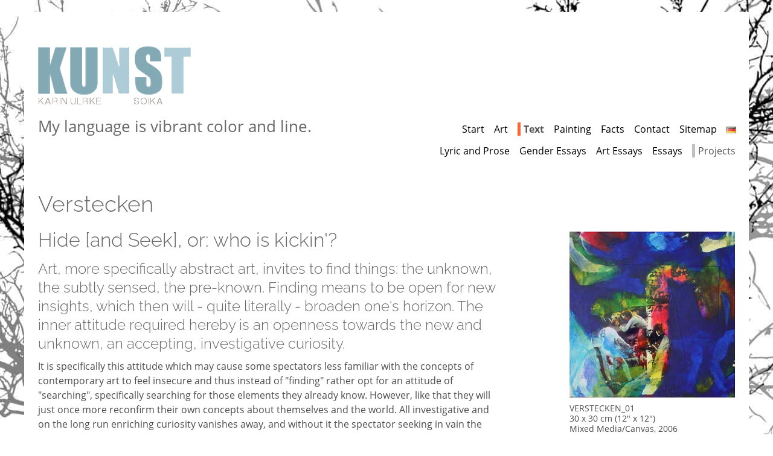

--- FILE ---
content_type: text/html
request_url: https://soika.com/links/kunst/archiv/06_verstecken.htm
body_size: 3069
content:
<!doctype html>
<html lang="en">
<head>
<meta charset="utf-8">
<title>Verstecken</title>
<!--[if lt IE 9]><script src="../../../js/html5shiv.js"></script><![endif]-->
<meta name="description" content="">
<meta name="keywords" content="">
<meta name="author" content="Karin Ulrike Soika">
<meta name="creator" content="Karin Ulrike Soika for Creatix - http://www.creatix.org">
<meta name="copyright" content="Copyright 1991-2022: Karin Ulrike Soika. All rights reserved.">
<meta name="date" content="2022">
<meta name="robots" content="index, follow">
<link rel="shortcut icon" href="../../../favicon.ico"><meta property="og:image" content="https://www.soika.com/images/soika_social.jpg"><meta property="og:image:type" content="image/png"><meta property="og:image:width" content="1200"><meta property="og:image:height" content="630">
<meta name="viewport" content="width=device-width,initial-scale=1.0">
<link href="../../../css/soika22.css" rel="stylesheet" type="text/css">
<style>
<!-- 
p.solution {color: #fff; position: absolute; margin-top: -200px; padding-left: 10px; font-size: 1.8em;line-height: 1.2em; display:none;}
a:hover p.solution, a#bildwechsel02, a#bildwechsel03, a#bildwechsel04, a#bildwechsel05, a#bildwechsel06, a#bildwechsel07, a#bildwechsel08
 {display: block}
--> 
</style>
</head>

<body id="top">
<div id="page">
<div id="container">
<div id="header"><a href="#menu" class="menu_button" title="Men&uuml;"><span></span></a></div> <!-- END header -->
<div class="row">
<div class="logo"><a href="../../../index.html"><img alt="Karin Ulrike Soika - Informeller Abstrakter Expressionismus" src="../../../images/kunst_ci.gif"></a></div>
<div id="pageintro" class="col-6">My language is vibrant color and line.</div>
</div>
<nav id="menu">
	<ul>
<li><a href="../../../index_e.html">Start</a></li>
<li><a href="../../ekunst.html">Art</a></li>
<li><a class="aktiv" href="../../etext.html">Text</a>	<ul>
		<li><a href="../../etext.html#lyrik">Lyric and Prose</a></li>
		<li><a href="../../etext.html#gender">Gender Essays</a></li>
		<li><a href="../../etext.html#kunst">Art Essays</a></li>
		<li><a href="../../etext.html#essays">Essays</a></li>
		<li><a class="aktiv2" href="../../etext.html#projekte">Projects</a></li>
	</ul>
</li>
<li><a href="https://www.soika.com/malerei/">Painting</a></li>
<li><a href="../../ematrix.html">Facts</a></li>
<li><a href="../../ekontakt.html">Contact</a></li>
<li><a href="../../sitemap.html">Sitemap</a></li>
<li><a id="lang-de" href="#deutsch" title="Deutsch"></a></li>
	</ul>
</nav>

<main class="row untermenue">
<div class="row">
<article class="col-8">
<h1>Verstecken</h1>
<h2>Hide [and Seek], or: who is kickin'?</h2>
<p class="lead">Art, more specifically abstract art, invites to find things: the unknown,
    the subtly sensed, the pre-known. Finding means to be open for new insights,
    which then will - quite literally - broaden one's horizon. The inner attitude
    required hereby is an openness towards the new and unknown, an accepting,
    investigative curiosity.</p>
<p>It is specifically this attitude which may cause some spectators less familiar
    with the concepts of contemporary art to feel insecure and thus instead of &quot;finding&quot; rather
    opt for an attitude of &quot;searching&quot;, specifically searching for
    those elements they already know. However, like that they will just once
    more reconfirm their own concepts about themselves and the world. All investigative
    and on the long run enriching curiosity vanishes away, and without it the
    spectator seeking in vain the familiar in an abstract work of art will walk
    away disappointedly.</p>
<p class="lead">&quot;Verstecken&quot; wants to build a bridge: in the abstract and unknown,
    tiny, familiar elements shine up (in this case: football-heroes) which may
    work for those who look for the familiar as a door-opener into the world
    of unknown, pre-known, vaguely perceived.</p>

</article>

<aside class="col-3 left-1">
<figure><a id="bildwechsel01" href="https://www.soika.com/malerei/06verstecken/"><img src="../../../images/art/06verstecken_all/06ver_01_320.jpg" alt="">
<p class="solution">Sepp Maier</p></a>
<figcaption aria-hidden="true">VERSTECKEN_01<br>
  30 x 30 cm (12&quot; x 12&quot;)<br>
  Mixed Media/Canvas, 2006  </figcaption>
 </figure> 
<h2>Solution</h2>  
<p>If you touch the images with your mouse, you'll
    find out who is hinding... if you click them, you'll have the enlarged view</p>
</aside>
</div>

<div class="row">
<aside class="col-3">

<figure><a href="https://www.soika.com/malerei/06verstecken/"><img src="../../../images/art/06verstecken_all/06ver_02_320.jpg" alt="VERSTECKEN_02, 30 x 30 cm (12&quot; x 12&quot;), Mixed Media/Canvas, 2006">
<p class="solution">Roy Makay</p></a>
  <figcaption aria-hidden="true">VERSTECKEN_02<br>
  30 x 30 cm (12&quot; x 12&quot;)<br>
  Mixed Media/Canvas, 2006</figcaption>
</figure> 
</aside>
<aside class="col-3">
<figure><a href="https://www.soika.com/malerei/06verstecken/"><img src="../../../images/art/06verstecken_all/06ver_08_320.jpg" alt="VERSTECKEN_08, 30 x 30 cm (12&quot; x 12&quot;), Mixed Media/Canvas, 2006">
<p class="solution">Scene from Bayern M&uuml;nchen vs. Italy</p></a>
  <figcaption aria-hidden="true">VERSTECKEN_08<br>
  30 x 30 cm (12&quot; x 12&quot;)<br>
  Mixed Media/Canvas, 2006</figcaption>
</figure></aside>
<aside class="col-3"> 
<figure><a href="https://www.soika.com/malerei/06verstecken/"><img src="../../../images/art/06verstecken_all/06ver_05_320.jpg" alt="VERSTECKEN_05, 30 x 30 cm (12&quot; x 12&quot;), Mixed Media/Canvas, 2006">
<p class="solution">Andreas Ottl</p></a>
  <figcaption aria-hidden="true">VERSTECKEN_05<br>
  30 x 30 cm (12&quot; x 12&quot;)<br>
  Mixed Media/Canvas, 2006</figcaption>
</figure> </aside>
</div>
<div class="row">
<article class="col-8">
<h1 id="deutsch">Verstecken</h1>
  
<h2>Verstecken, oder: Wer kickt denn da?</h2>
<p class="lead">Kunst, speziell abstrakte Kunst, l&auml;dt zum Finden ein: Ungewusstes,
    vage Geahntes, Vorgewusstes. Finden bedeutet, f&uuml;r die sich bietende
    Erkenntnis offen sein, f&uuml;hrt also im wahrsten Sinne des Wortes zu einer
    Bewusstseinserweiterung. Die dazu erforderliche Haltung ist Offenheit gegen&uuml;ber
    dem Neuen und Unbekannten, eine annehmende, fragende Neugier.</p>
<p>Genau dies empfindet mancher Betrachter, der mit den Fragestellungen zeitgen&ouml;ssischer
    Kunst weniger vertraut ist, m&ouml;glicherweise als verunsichernd und zieht
    dem Finden deswegen das Suchen vor, speziell die Suche nach dem, was er ohnehin
    l&auml;ngst wei&szlig;, um so gewisserma&szlig;en das Bild, das er von sich
    selbst und der Welt l&auml;ngst hat, noch einmal zu best&auml;tigen. Die
    das Finden bedingende fragende Neugier bleibt auf der Strecke, und der suchende
    Betrachter, der im abstrakten Bild nichts ihm bereits Vertrautes erkennen
    kann, wendet sich entt&auml;uscht ab.</p>
    
      
<p class="lead">&quot;Verstecken&quot; schl&auml;gt eine Br&uuml;cke: im Abstrakten, Unbekannten
    sind kleine, vertraute Elemente (in diesem Fall: Fu&szlig;ballhelden) versteckt,
    die f&uuml;r all jene, die nach Wohlbekanntem suchen, im g&uuml;nstigsten
    Fall als T&uuml;r&ouml;ffner in die Welt des Ungewussten funktionieren k&ouml;nnen.</p>

</article>

<aside class="col-3 left-1">
<figure><a href="https://www.soika.com/malerei/06verstecken/"><img src="../../../images/art/06verstecken_all/06ver_03_320.jpg" alt="VERSTECKEN_03, 30 x 30 cm (12&quot; x 12&quot;), Mixed Media/Canvas, 2006">
<p class="solution">Oliver Kahn</p></a>
  <figcaption aria-hidden="true">
  VERSTECKEN_03<br>
  30 x 30 cm (12&quot; x 12&quot;)<br>
  Mixed Media/Canvas, 2006</figcaption>
</figure> 
<h2>Aufl&ouml;sung</h2>
  <p>Wenn Sie die Bilder
      mit Ihrem Mauszeiger ber&uuml;hren, wird eingeblendet, wer sich da versteckt
      hat. Durch anklicken gelangen Sie zur vergr&ouml;&szlig;erten Ansicht.</p>
</aside>
</div>
<div class="row">
<aside  class="col-3">
<figure><a id="bildwechsel07" href="https://www.soika.com/malerei/06verstecken/"><img src="../../../images/art/06verstecken_all/06ver_07_320.jpg" alt="VERSTECKEN_07, 30 x 30 cm (12&quot; x 12&quot;), Mixed Media/Canvas, 2006">
<p class="solution">Ronaldinho, Frank Lampart (2x) Thierry Henry, Moroslav Klose</p></a>
  <figcaption aria-hidden="true">VERSTECKEN_07<br>
  30 x 30 cm (12&quot; x 12&quot;)<br>
  Mixed Media/Canvas, 2006</figcaption>
</figure> </aside>
<aside  class="col-3">
  <figure>
  <a href="https://www.soika.com/malerei/06verstecken/"><img src="../../../images/art/06verstecken_all/06ver_04_320.jpg" alt="VERSTECKEN_04, 30 x 30 cm (12&quot; x 12&quot;), Mixed Media/Canvas, 2006">
<p class="solution">Marcel Bordon,<br>Daniel van Buyten </p></a>
     <figcaption aria-hidden="true">VERSTECKEN_04<br>
  30 x 30 cm (12&quot; x 12&quot;)<br>
  Mixed Media/Canvas, 2006</figcaption>
</figure></aside>
<aside  class="col-3">
<figure><a href="https://www.soika.com/malerei/06verstecken/"><img src="../../../images/art/06verstecken_all/06ver_06_320.jpg" alt="VERSTECKEN_06, 30 x 30 cm (12&quot; x 12&quot;), Mixed Media/Canvas, 2006">
<p class="solution">Raimond Almann</p></a>
  <figcaption aria-hidden="true">VERSTECKEN_06<br>
  30 x 30 cm (12&quot; x 12&quot;)<br>
  Mixed Media/Canvas, 2006</figcaption>
</figure>
</aside>
</div>
</main>

<div class="row text-right small"><a href="#top">&uarr;&nbsp;Top</a></div>
<footer id="footer"  class="row text-right"><b>My language is vibrant color and line.</b> by Karin Ulrike Soika<br>
<script>
var name = "kunst";
var domain = "soika.com";
document.write("<a href=\"mailto:" + name + "@" + domain + "\">" + name + "@" + domain + "<"+"/"+"a"+">");
</script> | <a href="http://www.soika.com">www.soika.com</a> | <a href="http://www.soika.com/links/legal/termsofuse.htm#english">Legal Notice</a> | 
<a href="http://www.soika.com/links/legal/datenschutz.htm#english">Privacy Notice</a> | <a href="http://www.soika.com/links/legal/termsofuse.htm#deutsch">Impressum</a> | <a href="http://www.soika.com/links/legal/datenschutz.htm#deutsch">Datenschutz</a> 
<br>
All contents of this site, unless otherwise noted, are &copy; Karin Ulrike Soika. All rights reserved.</footer>

</div> <!-- END container -->
</div><!-- END page -->

<script src="../../../js/page.js"></script>

<!-- mmenu scripts -->
<script src="../../../js/mmenu.js"></script>
	<script>
		new Mmenu("#menu", {
		"theme": "light-contrast"
		}, 
		{
		 "offCanvas": {
		  "position": "left",
		  "clone": true,
		 },
		  });
  </script>

</body>
</html>

--- FILE ---
content_type: text/css
request_url: https://soika.com/css/soika22.css
body_size: 1566
content:
/* Import mmenu.css */ @import url('mmenu.css'); 
/* Import fonts.css (inkl. icons.css)  */ @import url('fonts.css'); 
/* Import creatix22.css (inkl. demo.css) */ @import url('creatix22.css'); 


/* General and Typography */ 

body { font-family: "Open Sans", sans-serif; color: #4C4C4C; background-color:#f8f8f8;}
html, p { font-family: "Open Sans", sans-serif; color: #4C4C4C;}
h1, h2, h3, h4, h5, h6, p.lead {font-family: "Raleway", sans-serif; color: #686868; font-weight: 300; padding: 0;}

/* Display */
#container {padding: 10px 13px; background: #fff; }
@media screen and (min-width: 768px) { #container {padding-top: 0; }}

main {padding: 30px 0 20px 0;}
@media screen and (min-width: 768px) {
		main.untermenue {padding-top: 60px;}
		html, body {background: url("../images/omnivore22.jpg") repeat-y fixed center top #fff; min-height: 100%; width: 100% !important;}
		}

/* Colors, Links and Deco */
header h1 {position: relative; z-index: 2;}
header h1::before {content: ""; position: absolute; left: -1%; top: 0; width: 150px; height: 22px; transform: skew(-24deg); background: #fedc2a; z-index: -1; opacity: .3;}

/* WAI Test Ueberschriften
article h1 {background-color: #B3EFFF}
article h2, aside h2  {background-color: #b3bfff }
article h3  {background-color: #f7b3ff}
article h4  {background-color: #ff872a}
article h5  {background-color: #B3EFFF}
aside h3 {background-color: #D72638}
aside h4 {background-color: #3b2b3a}  */

a:link, a:visited {color: #000; text-decoration:none;}
a:hover, nav#menu a:hover {border-bottom: 1px dotted #4C4C4C !important;}

article a:link, article a:visited {background: transparent; color: #000; padding: 1px 1px 1px 0; letter-spacing: .5px; text-decoration: underline; }
article a:hover, figcaption a:hover {background: #d4ecf2; border: 0 !important;}


/* NAV ally*/
li a#lang-en,li a#lang-de, li a#mm-clone-lang-en, li a#mm-clone-lang-de {display: block; width:16px; height:11px; background:url(../images/language_gb.gif) center center no-repeat; border: 0; margin-top: 8px;}
li a#lang-de, li a#mm-clone-lang-de {background-image: url(../images/language_de.gif)}
li a#mm-clone-lang-en, li a#mm-clone-lang-de {background-position: 20px center; padding: 27px 0;}
li#lang-blanco {display: block; width:32px; height:11px; background:url(../images/space.gif) center center no-repeat;  }
li a.aktiv { color: #555; border-left: 5px solid #f63; }
li a.aktiv2 { color: #555; border-left: 5px solid silver;}
@media screen and (min-width: 768px) {
	li a.aktiv, li a.aktiv2 {padding: 0 0 0 5px;}}
@media screen and (min-width:1076px) {
	#menu {max-width: 50%; float: right; 	margin: 0; margin-top: -45px; }}
	#menu ul {border: 0;}}
#menu ul {padding-left: 0; align-items: center}

#menu ul li>ul {width: 100%; max-width:  1180px; margin: 7px auto; list-style: none; display: flex; justify-content: flex-end; position: absolute;  }
#menu ul li>ul li {display: block;float: right; line-height: 1.2em; padding: 0.5rem;;}

@media screen and (min-width:768px) {
		#menu ul li>ul {right: 0;padding-right: 10px;left: 1%; }
	}



/* Header OLD 

header {min-height: 120px;}
#logo h4{height: 120px; width: 277px;font-size: 2px;color: transparent; 
background:url(../images/kunst_ci.gif) center left no-repeat; margin-bottom: 0;}
#logo a:hover, #logo a:focus {text-decoration: none;}
#pageintro {font-size: 16px; color: #C2BAB3;}
	@media screen and (min-width: 768px) {#pageintro {padding-top:83px;text-align: right; }}	*/	

/* Header */ 
#pageintro { font-size: 1.6em;  color: #686868;}
@media screen and (max-width: 950px) {
	div#pageintro.col-6 {width: 100% !important; } }
.logo  {padding-left: 10px;}

/* SEITENELEMENTE */
aside {font-size: 90%; line-height: 1.2em;display: inline; }
aside figure {padding: 20px 0 30px 0;}
@media screen and (min-width: 768px) {aside figure:first-of-type {margin-top: 50px;}}
aside.plus  {padding : 0;}
aside.plus figure {margin-top: 0;padding:0 20px 20px 0;}
aside figcaption, cite {padding-top: 6px;}
aside blockquote {padding: .71429rem;}
aside blockquote+cite, aside p+blockquote {padding-top: 0;}
aside.col-12.nested {padding: 20px 0 40px 0;}
aside.col-12.nested p {line-height: 1.1em;}
aside.col-3.poem {font-size: 105%; font-style: oblique;; padding: 0 25px 0 5px; white-space: nowrap; }
cite {font-style: normal;font-size: 90%;}
cite+p {padding-top: .6em;}
article ul {list-style-type: square}
article p, aside p {hyphens: auto; -webkit-hyphens: auto; -ms-hyphens: auto;}
h3+h2, p+h2, small+h2  {padding-top: .6em;}

nav#seitennavigation{ margin: 7px 0; }
nav#seitennavigation ul{padding: 0; margin: 10px 0; }
nav#seitennavigation ul li {display: block; float: left;display: inline;list-style-type: none;padding: 0; margin: 0 20px 0 0 ;}

/* Footer OLD */
footer#footer{font-size: 85%; line-height: 1.3em; border-top: 1px dotted silver; padding-top: 10px;margin-top: 10px;}
footer#footer b{color: #666; }


dl+h2, div.readmore+h2, h2.post-hide  {clear: both; padding-top: 35px;  }


div.expand-section {display: block; width: 100%}
div.expand-body {display: block; clear: left; width: 100% }
a.expand-link, a.colapase-link {display: block; clear: left; padding-left:20% }
dt, dd, dl.onerow>dd {width: 100%; clear: left; float: left; }
dt {padding-top: 7px;  }
dl.onerow>dt{display:none; }

input[type=radio] {margin: 0 5px; }
article b {background-color: #cbe2eb; margin-right: 3px;font-weight: normal; padding: 0 2px}






--- FILE ---
content_type: text/css
request_url: https://soika.com/css/fonts.css
body_size: 778
content:


/* font-smoothing */

* {	-webkit-font-smoothing: antialiased;
	-moz-osx-font-smoothing: grayscale;}

/* Raleway 200, 300, 400, 500, 700;
Open Sans 400, 400it, 700 ;
Genericons (Icons was: icons.css) */

/* raleway-200 - latin */
@font-face {
  font-family: 'Raleway';
  font-style: normal;
  font-weight: 200;
  src: url('../fonts/raleway-v22-latin-200.eot'); /* IE9 Compat Modes */
  src: local(''),
       url('../fonts/raleway-v22-latin-200.eot?#iefix') format('embedded-opentype'), /* IE6-IE8 */
       url('../fonts/raleway-v22-latin-200.woff2') format('woff2'), /* Super Modern Browsers */
       url('../fonts/raleway-v22-latin-200.woff') format('woff'), /* Modern Browsers */
       url('../fonts/raleway-v22-latin-200.ttf') format('truetype'), /* Safari, Android, iOS */
       url('../fonts/raleway-v22-latin-200.svg#Raleway') format('svg'); /* Legacy iOS */
}

/* raleway-300 - latin */
@font-face {
  font-family: 'Raleway';
  font-style: normal;
  font-weight: 300;
  src: url('../fonts/raleway-v22-latin-300.eot'); /* IE9 Compat Modes */
  src: local(''),
       url('../fonts/raleway-v22-latin-300.eot?#iefix') format('embedded-opentype'), /* IE6-IE8 */
       url('../fonts/raleway-v22-latin-300.woff2') format('woff2'), /* Super Modern Browsers */
       url('../fonts/raleway-v22-latin-300.woff') format('woff'), /* Modern Browsers */
       url('../fonts/raleway-v22-latin-300.ttf') format('truetype'), /* Safari, Android, iOS */
       url('../fonts/raleway-v22-latin-300.svg#Raleway') format('svg'); /* Legacy iOS */
}

/* raleway-regular - latin */
@font-face {
  font-family: 'Raleway';
  font-style: normal;
  font-weight: 400;
  src: url('../fonts/raleway-v22-latin-regular.eot'); /* IE9 Compat Modes */
  src: local(''),
       url('../fonts/raleway-v22-latin-regular.eot?#iefix') format('embedded-opentype'), /* IE6-IE8 */
       url('../fonts/raleway-v22-latin-regular.woff2') format('woff2'), /* Super Modern Browsers */
       url('../fonts/raleway-v22-latin-regular.woff') format('woff'), /* Modern Browsers */
       url('../fonts/raleway-v22-latin-regular.ttf') format('truetype'), /* Safari, Android, iOS */
       url('../fonts/raleway-v22-latin-regular.svg#Raleway') format('svg'); /* Legacy iOS */
}

/* raleway-500 - latin */
@font-face {
  font-family: 'Raleway';
  font-style: normal;
  font-weight: 500;
  src: url('../fonts/raleway-v22-latin-500.eot'); /* IE9 Compat Modes */
  src: local(''),
       url('../fonts/raleway-v22-latin-500.eot?#iefix') format('embedded-opentype'), /* IE6-IE8 */
       url('../fonts/raleway-v22-latin-500.woff2') format('woff2'), /* Super Modern Browsers */
       url('../fonts/raleway-v22-latin-500.woff') format('woff'), /* Modern Browsers */
       url('../fonts/raleway-v22-latin-500.ttf') format('truetype'), /* Safari, Android, iOS */
       url('../fonts/raleway-v22-latin-500.svg#Raleway') format('svg'); /* Legacy iOS */
}

/* raleway-700 - latin */
@font-face {
  font-family: 'Raleway';
  font-style: normal;
  font-weight: 700;
  src: url('../fonts/raleway-v22-latin-700.eot'); /* IE9 Compat Modes */
  src: local(''),
       url('../fonts/raleway-v22-latin-700.eot?#iefix') format('embedded-opentype'), /* IE6-IE8 */
       url('../fonts/raleway-v22-latin-700.woff2') format('woff2'), /* Super Modern Browsers */
       url('../fonts/raleway-v22-latin-700.woff') format('woff'), /* Modern Browsers */
       url('../fonts/raleway-v22-latin-700.ttf') format('truetype'), /* Safari, Android, iOS */
       url('../fonts/raleway-v22-latin-700.svg#Raleway') format('svg'); /* Legacy iOS */
}

/* open-sans-regular - latin */
@font-face {
  font-family: 'Open Sans';
  font-style: normal;
  font-weight: 400;
  src: url('../fonts/open-sans-v17-latin-regular.eot'); /* IE9 Compat Modes */
  src: local('Open Sans Regular'), local('OpenSans-Regular'),
       url('../fonts/open-sans-v17-latin-regular.eot?#iefix') format('embedded-opentype'), /* IE6-IE8 */
       url('../fonts/open-sans-v17-latin-regular.woff2') format('woff2'), /* Super Modern Browsers */
       url('../fonts/open-sans-v17-latin-regular.woff') format('woff'), /* Modern Browsers */
       url('../fonts/open-sans-v17-latin-regular.ttf') format('truetype'), /* Safari, Android, iOS */
       url('../fonts/open-sans-v17-latin-regular.svg#OpenSans') format('svg'); /* Legacy iOS */
}

/* open-sans-italic - latin */
@font-face {
  font-family: 'Open Sans';
  font-style: italic;
  font-weight: 400;
  src: url('../fonts/open-sans-v17-latin-italic.eot'); /* IE9 Compat Modes */
  src: local('Open Sans Italic'), local('OpenSans-Italic'),
       url('../fonts/open-sans-v17-latin-italic.eot?#iefix') format('embedded-opentype'), /* IE6-IE8 */
       url('../fonts/open-sans-v17-latin-italic.woff2') format('woff2'), /* Super Modern Browsers */
       url('../fonts/open-sans-v17-latin-italic.woff') format('woff'), /* Modern Browsers */
       url('../fonts/open-sans-v17-latin-italic.ttf') format('truetype'), /* Safari, Android, iOS */
       url('../fonts/open-sans-v17-latin-italic.svg#OpenSans') format('svg'); /* Legacy iOS */
}

/* open-sans-700 - latin */
@font-face {
  font-family: 'Open Sans';
  font-style: normal;
  font-weight: 700;
  src: url('../fonts/open-sans-v17-latin-700.eot'); /* IE9 Compat Modes */
  src: local('Open Sans Bold'), local('OpenSans-Bold'),
       url('../fonts/open-sans-v17-latin-700.eot?#iefix') format('embedded-opentype'), /* IE6-IE8 */
       url('../fonts/open-sans-v17-latin-700.woff2') format('woff2'), /* Super Modern Browsers */
       url('../fonts/open-sans-v17-latin-700.woff') format('woff'), /* Modern Browsers */
       url('../fonts/open-sans-v17-latin-700.ttf') format('truetype'), /* Safari, Android, iOS */
       url('../fonts/open-sans-v17-latin-700.svg#OpenSans') format('svg'); /* Legacy iOS */
}


/* Genericons */

@font-face {
    font-family: 'Genericons';
    src: url('../font/genericons-regular-webfont.eot');
    src: url('../font/genericons-regular-webfont.eot?#iefix') format('embedded-opentype'),
         url('../font/genericons-regular-webfont.woff') format('woff'),
         url('../font/genericons-regular-webfont.ttf') format('truetype'),
         url('../font/genericons-regular-webfont.svg#genericonsregular') format('svg');
    font-weight: normal;
    font-style: normal;

}

@font-face {
  font-family: 'icomoon';
  src:  url('../fonts/icomoon.eot?zham16');
  src:  url('../fonts/icomoon.eot?zham16#iefix') format('embedded-opentype'),
    url('../fonts/icomoon.ttf?zham16') format('truetype'),
    url('../fonts/icomoon.woff?zham16') format('woff'),
    url('../fonts/icomoon.svg?zham16#icomoon') format('svg');
  font-weight: normal;
  font-style: normal;
  font-display: block;
}

[class^="icon-"], [class*=" icon-"] {
  /* use !important to prevent issues with browser extensions that change fonts */
  font-family: 'icomoon' !important;
  speak: never;
  font-style: normal;
  font-weight: normal;
  font-variant: normal;
  text-transform: none;
  line-height: 1;

  /* Better Font Rendering =========== */
  -webkit-font-smoothing: antialiased;
  -moz-osx-font-smoothing: grayscale;
}

.icon-phone:before {
  content: "\e900";
}
.icon-mobile:before {
  content: "\e901";
}
.icon-calendar-alt:before {
  content: "\e902";
}
.icon-clock:before {
  content: "\e903";
}
.icon-mobile-alt:before {
  content: "\e905";
}
.icon-phone1:before {
  content: "\e906";
}
.icon-cross:before {
  content: "\ea0f";
}
.icon-close:before {
  content: "\f034";
}
.icon-list1:before {
  content: "\f03a";
}
.icon-facebook-square:before {
  content: "\f082";
}
.icon-twitter:before {
  content: "\f099";
}
.icon-envelope:before {
  content: "\f0e0";
}
.icon-location2:before {
  content: "\e948";
}
.icon-compass2:before {
  content: "\e94a";
}


--- FILE ---
content_type: text/css
request_url: https://soika.com/css/creatix22.css
body_size: 3102
content:
@charset "UTF-8";
/**
 * Creatix-CSS is an CSS framework for responsive websites and applications. 
 * https://github.com/laluluny/creatix-css
 * It is licensed under a Creative Commons Share Alike 4.0 International license.
 * http://creativecommons.org/licenses/by-sa/4.0/
 * 
 * Copyright (C) 2022 Karin Soika http://www.creatix.org
 **/

@charset "UTF-8";

/* RESET */
html, body, div, span, applet, object, iframe,h1, h2, h3, h4, h5, h6, p, blockquote, pre,a, abbr, acronym, address, big, cite, code,del, dfn, em, img, ins, kbd, q, s, samp,small, strike, strong, sub, sup, tt, var,b, u, i, center, dl, dt, dd, ol, ul, li,fieldset, form, label, legend, table, caption, tbody, tfoot, thead, tr, th, td,article, aside, canvas, details, embed, figure, figcaption, footer, header, nav, output, ruby, section, summary, time, mark, audio, video,header, #header, footer#footer, aside,.aside, nav, .nav, menu, main, section, details, hr, input, select, textarea, button 
{margin: 0; 	padding: 0; border: 0; font-size: 100%;font: inherit; vertical-align: baseline;}
/* HTML5 display-role reset for older browsers */
article, aside, details, figcaption, figure, footer, header, hgroup, main, menu, nav, section, summary {display: block;}
body {line-height: 1;}
ol, ul {list-style-position: outside;}
blockquote, q {quotes: none;}
blockquote:before, blockquote:after,q:before, q:after {content: ''; content: none;}
hr { -moz-box-sizing: content-box;box-sizing: content-box;height: 0;}
img {-ms-interpolation-mode: bicubic;}
svg:not(:root) { overflow: hidden;}
table {border-collapse: collapse; border-spacing: 0;}

/* RESET Normalize */
audio,canvas,video { display: inline-block; display: inline; zoom: 1;}
audio:not([controls]) { display: none;height: 0;}
[hidden] {display: none;}
html {font-size: 100%; -webkit-text-size-adjust: 100%; -ms-text-size-adjust: 100%;}
html, button, input, select, textarea { font-family: sans-serif;}

/* RESET Groundwork */
*, :after, :before {-moz-box-sizing: border-box; box-sizing: border-box;}
header, footer, aside, menu, nav, section, article, details, #header, #footer, .aside,.menu, .nav, .section, 
.article, .details { display: block;} 
button, input{display: inline-block;width: auto;}
img, a img {border: 0 none; max-width: 100%;}
/* End RESETs */

/* GENERAL SETTINGS and GRID */
html, body {font-size: 101%;}
.row, .article {clear: both;width: 100%;} 
.row:after, .article:after {clear: both; content: " "; display: block; font-size: 0; height: 0; visibility: hidden;}

#container {margin: 0 auto; max-width: 1200px;}
@media screen and (min-width: 768px) { #container {margin-top: 20px;}}
#header {display: inline-block;width: auto;}
#footer {margin-top: 10px}

.col-1, .col-2, .col-3, .col-4, .col-5, .col-6, .col-7, .col-8, .col-9, .col-10, .col-11, .col-12
{display: inline-block;float: left; min-height: 1px; position: relative; padding: 10px;} 

/* RESPONSIVE BEHAVIOUR */
.col-2{ width: 50% !important; left: 0;}
.col-1 {width: 25% !important; left: 0;}

@media screen and (max-width: 480px) { 
.col-3,.col-4,.col-5,.col-6,.col-7,.col-8,.col-9,.col-10,.col-11,.col-12, 	
 	.stretch  {clear: both; float: none; width: 100% !important;
max-width: 450px !important; left: 0;} 
}

@media screen and (min-width: 480px) and (max-width: 768px) { 
	.col-3 {float: left; width: 50% !important;}
	.stretch,.col-4,.col-5,.col-6,.col-7,.col-8,.col-9,.col-10,.col-11,.col-12
	{clear: both; float: none; width: 100% !important; max-width: 738px !important; left: 0; }
	.nested .col-6 { padding-left: 0 !important;}
	.right-1, .right-2, .right-3, .right-4, .right-5, .right-6, .right-7, 
	.right-8, .right-9, .right-10, .right-11 {right: 0;} 
	.left-1, .left-2, .left-3, .left-4, .left-5, .left-6, .left-7, 
	.left-8, .left-9, .left-10, .left-11 {left: 0;} 
	.align-right {text-align: left;}
	.col-4>div.article>.img {float: left !important; left: 0 !important; width: 50% !important;}
	.article>.col-6, .article {max-width: 100% !important;}
}

@media screen and (min-width: 768px) { 
.col-1 {width: 8.3333%;}.col-2 {width: 16.6666%;} .col-3 {width: 25%;} .col-4 {width: 33.3333%;} .col-5 {width: 41.6666%;} .col-6 {width: 50%;} .col-7 {width: 58.3333%;} .col-8 {width: 66.6666%;} .col-9 {width: 75%;} .col-10 {width: 83.3333%;} .col-11 {width: 91.3333%;} .col-12 {width: 99.9999%;}
.left-1 {left: 8.3333%;} .left-2 {left: 16.6666%;} .left-3 {left: 25%;} .left-4 {left: 33.3333%;} .left-5 {left: 41.6666%;} .left-6 {left: 50%;} .left-7 {left: 58.3333%;}  .left-8 {left: 66.6666%;} .left-9 {left: 75%;} .left-10 {left: 83.3333%;} .left-11 {left: 91.3333%;} 
.right-1 {right: 8.3333%;} .right-2 {right: 16.6666%;} .right-3 {right: 25%;} .right-4 {right: 33.3333%;} .right-5 {right: 41.6666%;} .right-6 {right: 50%;} .right-7 {right: 58.3333%;} .right-8 {right: 66.6666%;} .right-9 {right: 75%;} .right-10 {right: 83.3333%;} .right-11 {right: 91.3333%;} 
}

/* Style for nested elements */
.nested {padding: 0;} 
.nested .col-1:FIRST-CHILD, .nested .col-2:FIRST-CHILD, .nested .col-3:FIRST-CHILD, .nested .col-4:FIRST-CHILD, .nested .col-5:FIRST-CHILD, .nested .col-6:FIRST-CHILD, .nested .col-7:FIRST-CHILD, .nested .col-8:FIRST-CHILD, .nested .col-9:FIRST-CHILD, .nested .col-10:FIRST-CHILD, .nested .col-11:FIRST-CHILD, .nested .col-12  {padding-left:0;}
.nested .col-1:LAST-CHILD, .nested .col-2:LAST-CHILD, .nested .col-3:LAST-CHILD, .nested .col-4:LAST-CHILD, .nested .col-5:LAST-CHILD, .nested .col-6:LAST-CHILD, .nested .col-7:LAST-CHILD, .nested .col-8:LAST-CHILD, .nested .col-9:LAST-CHILD, .nested .col-10:LAST-CHILD, .nested .col-11:LAST-CHILD, .nested .col-12  {padding-right:0;}

/* Show/hide elements on mobile devices */
@media screen and (max-width: 768px) {.desktop-only {display: none;}}
@media screen and (min-width: 768px) {.mobile-only {display: none;}}

/* HTML Elements_general styling*/
html, body {font-size: 1em; line-height: 1.5; background: none; min-height: 100%; width: 100% !important;}
#header, header, #footer, footer {min-height: 50px; padding: 10px; width: 100%; }

p, ul, ol, dl {font-weight: 400; line-height: 1.5; margin: 0 0 0.6em 0 ;}
ol, ul {padding-left: 20px;}
			
a {}
a:hover,a:focus {text-decoration: none;outline: 0;}
a:focus {outline: thin solid; outline: 5px auto -webkit-focus-ring-color; outline-offset: 0px; }

h1, h2, h3, h4, h5, h6, p.lead {line-height: 1.3; margin-bottom: 0.4em;}
h1 {font-size: 2.33333em; font-weight: 200;}
h2 {font-size: 2.0em; font-weight: 300;}
h2.lead {font-size: 1.5em; }
h3, p.lead {font-size: 1.5em; font-weight: 500;}
h2.lead {font-size: 1.5em; }
h4 {font-size: 1.2em; margin-bottom: 0.5em;}
h5 {font-size: 1em;margin-bottom: 0.6em;line-height: 1.3;}
h6 {display: none;}

p { hyphens: auto; -webkit-hyphens: auto; -ms-hyphens: auto;}

/* COLORS */
html, body, mark, legend, th {background: #fff; color: #000;}
button, .button, a.button, code { color: #fff; background-color: #000;}
input, textarea, select {color: #000; border: 1px solid #000; }

/* Border COLORS */
.border-r { border-right-color:  #000;}
.border-l {border-left-color:  #000;}
hr {border-color: #808080 #808080 #000;}
#header, header, #footer, footer { border: 0;}
table, tr {border-bottom: 1px solid #000;}
acronym, abbr, abbr[title] {border-bottom: 1px dotted #000; }

b, strong {font-weight: bold;}
i, em {font-style: italic;}
hr {border-style: none none solid; border-width: 0 0 1px; clear: both; margin: 10px auto;}
acronym, abbr, abbr[title] {cursor: help;}
dfn {font-style: italic;}
sub,sup {font-size: 75%; line-height: 0; position: relative;}
sup {top: -0.5em;}
sub {bottom: -0.25em;}
blockquote, q {font-style: italic;} /* blockquote = block, Qq = inline http://html5doctor.com/blockquote-q-cite/ */
/**/ q {quotes: '\201C' '\201D' '\2018' '\2019';}  ALTERNATIV: q:before {content: open-quote;}
q:after {content: close-quote;}*/
/* blockquote hanging opening quote: blockquote:before {display: block; height: 0; content: "“"; margin-left: -.65em; font: italic 400%/1 Georgia,"Times New Roman",serif; color: #999;} */
cite  {font-style: normal; display: block; margin-top: 1.2em; font-size: .9em;}
cite::before { content: "\2014\00a0";} /* cite =  reference to a source, someone or something*/


blockquote {margin-bottom: 1.71429rem; padding: 1.71429rem;}
code {font-size: 95%; padding: 4px 5px 1px 5px; font-family: 'Courier', monospace, serif; margin: 4px;}

button, input, textarea, .button, a.button, select {border-radius: 4px; height: auto; width: auto; line-height: 1.5em; padding: 0.25em 0.25em; margin-right: 5px; text-decoration: none;}
button, .button, a.button {padding: 0.25em 1em; cursor: pointer; text-align: center; font-weight: 500;}
select {line-height: 1em; padding: 0;background: transparent;}
table, td, th { padding: 4px;}


/* CREATIX shortcodes */
.lead { }
		@media screen and (min-width: 768px) {.lead { }}
small, .small {font-size: 65%;}
		@media screen and (min-width: 768px) {small, .small {font-size: 85%;}}
.text-left {text-align: left;}
.text-center {text-align: center;}
.text-right {text-align: right;}
.pull-right {float: right;}
.pull-left {float: left;}
.img-responsive {display: block; max-width: 100%; height: auto;}
.img-rounded {border-radius: 6px;}
.img-circle {border-radius: 50%;}
.border-r {border-right-style: solid; border-right-width: 1px; }
.border-l {border-left-style: solid; border-left-width: 1px; }
.clear {clear: both;}
.hide {display: none;}
.nobr	{ white-space:nowrap; }

/* MMenue */
#menu {max-width: 100vw; margin: 0 2rem; margin-left: 4px}
#menu ul {width: 100%; padding-left: 0; display: flex; list-style: none; justify-content: space-between; border-top: 1px solid silver; border-bottom: 1px solid silver;}
#menu > ul > li {padding: 0.5rem;}
li a.aktiv {font-weight: 900; }
#menu .dropdown {position: relative; display: inline-block; cursor: pointer;}
#menu .dropdown > *:not(span) {visibility: hidden; position: absolute; min-width: 200px;  padding: 0.5rem 1rem; z-index: 1; left: 0; top: 40px;
background-color: #fff; border: 1px solid #777;  box-shadow: 0 rgba(0,0,0,0.75);}
#menu .dropdown.active {background-color: seashell;}
#menu .dropdown.active > *:not(span) {display: inherit !important; visibility: visible;}
#menu .dropdown * {padding: 0.5rem;}
#menu .dropdown.level-2 > *:not(span) {background-color: #fff; border: 1px solid #888;}
#menu .dropdown.level-3 > *:not(span) {background-color: #fff; border: 1px solid #999;}
@media screen and  (min-width: 768px) {.mm-menu {display: none !important;}
    .menu_button {display: none !important};}
@media screen and  (max-width: 768px) {
	#menu {display: none !important;} }

/* Styling MMenue Header (demo.css) */
* {box-sizing: border-box;}
#header {position: sticky; height: 50px; padding: 0 80px; top: 0; font-weight: bold; color: #000; line-height: 44px; text-align: center; background: #fff; }
@media screen and (max-width: 768px) {
	#header {z-index: 99; } }

#header a {display: block; position: absolute; top: 0; left: 0; width: 80px; height: 50px; padding: 15px 37px 15px 13px; }

#header a:before, #header a:after {content: ""; display: block; background: #000; height: 2px;}
#header a span {background: #000; display: block; height: 2px; margin: 7px 0;}








--- FILE ---
content_type: application/javascript
request_url: https://soika.com/js/page.js
body_size: 103
content:


document.addEventListener("DOMContentLoaded", () => {
    
    const dropdowns = document.querySelectorAll(".dropdown")
    console.log(dropdowns)
    for(let dropdown of dropdowns) {
        dropdown.addEventListener("mouseenter", (event) => {
            dropdown.classList.add(`active`, `level-${getLevel(dropdown)}`)
        })

        dropdown.addEventListener("mouseleave", (event) => {
            console.log("Trigger", dropdown)
            dropdown.classList.remove("active")
            removeByPrefix(dropdown, "level-")
        })
    }
});

const removeByPrefix = (node, prefix) => {
	const regex = new RegExp('\\b' + prefix + '[^ ]*[ ]?\\b', 'g');
	node.className = node.className.replace(regex, '');
	return node;
}

const getLevel = (node) => {
    let element = node
    let level = 0

    while (element) {
        if(element?.classList?.contains("dropdown"))
            level++
        element = element.parentNode;
    }

    return level
}


